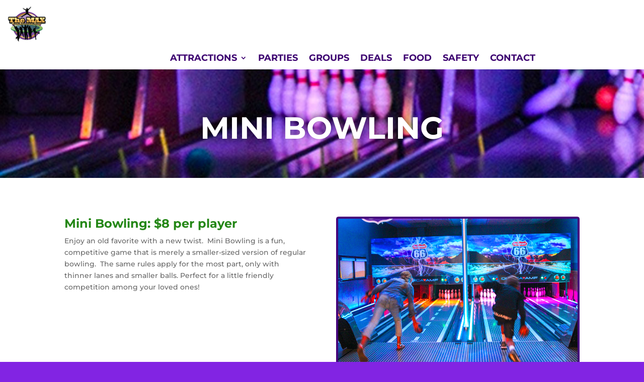

--- FILE ---
content_type: text/css
request_url: https://themaxoburg.com/wp-content/themes/divichild/style.css?ver=4.27.5
body_size: -128
content:
/*!
Theme Name: Divi Child
Theme URI: http://www.elegantthemes.com/gallery/divi/
Version: 4.0.9
Description: Smart. Flexible. Beautiful. Divi is the most powerful theme in our collection.
Author: Elegant Themes
Template: Divi
Author URI: http://www.elegantthemes.com
Tags: responsive-layout, one-column, two-columns, three-columns, four-columns, left-sidebar, right-sidebar, custom-background, custom-colors, featured-images, full-width-template, post-formats, rtl-language-support, theme-options, threaded-comments, translation-ready
License: GNU General Public License v2
License URI: http://www.gnu.org/licenses/gpl-2.0.html
*/



--- FILE ---
content_type: text/css
request_url: https://themaxoburg.com/wp-content/et-cache/984/et-core-unified-984.min.css?ver=1768621498
body_size: -340
content:
#main-footer ul.et-social-icons{display:none}#main-footer #footer-info{float:none;text-align:center}#main-header,.logo_container{height:90px!important}#et_mobile_nav_menu{display:none!important}#logo{max-height:80%!important}

--- FILE ---
content_type: text/css
request_url: https://themaxoburg.com/wp-content/et-cache/984/et-core-unified-tb-1241-tb-844-deferred-984.min.css?ver=1768621498
body_size: 233
content:
.et_pb_section_0_tb_footer.et_pb_section{background-color:#3c0070!important}.et_pb_row_0_tb_footer.et_pb_row{margin-top:-52px!important;margin-bottom:-39px!important}.et_pb_image_0_tb_footer{padding-bottom:0px;margin-top:-38px!important;width:84%;text-align:center}.et_pb_text_0_tb_footer h5{font-size:14px;line-height:1.6em}.et_pb_social_media_follow_0_tb_footer{width:100%}.et_pb_social_media_follow_0_tb_footer li a.icon:before{font-size:32px;line-height:64px;height:64px;width:64px}.et_pb_social_media_follow_0_tb_footer li a.icon{height:64px;width:64px}.et_pb_text_1_tb_footer{min-height:17px}.et_pb_social_media_follow_network_0_tb_footer a.icon,.et_pb_social_media_follow_network_1_tb_footer a.icon{background-color:#7cda24!important}@media only screen and (max-width:980px){.et_pb_image_0_tb_footer .et_pb_image_wrap img{width:auto}}@media only screen and (max-width:767px){.et_pb_image_0_tb_footer .et_pb_image_wrap img{width:auto}}div.et_pb_section.et_pb_section_3{background-image:url(https://themaxoburg.com/wp-content/uploads/2020/11/Intro-Background-2.jpg)!important}.et_pb_section_3.et_pb_section{padding-bottom:18px}.et_pb_row_5.et_pb_row{margin-top:-33px!important}.et_pb_text_5 h1{font-size:34px}.et_pb_text_5 h2{font-family:'Montserrat',Helvetica,Arial,Lucida,sans-serif;font-weight:900;text-transform:uppercase;font-size:43px;color:#ffffff!important;text-align:center}.et_pb_text_5 h4{font-family:'Montserrat',Helvetica,Arial,Lucida,sans-serif;text-transform:uppercase;font-size:20px;color:#eeeb00!important;text-align:center}.et_pb_row_6.et_pb_row{margin-top:-29px!important}.et_pb_button_3_wrapper{margin-top:25px!important}body #page-container .et_pb_section .et_pb_button_3{color:#ffffff!important;border-color:#ffffff;border-radius:25px;font-family:'Montserrat',Helvetica,Arial,Lucida,sans-serif!important;font-weight:700!important;text-transform:uppercase!important;background-image:linear-gradient(0deg,#7cda24 38%,#ffffff 100%)}body #page-container .et_pb_section .et_pb_button_3:hover:after{margin-left:.3em;left:auto;margin-left:.3em;opacity:1}body #page-container .et_pb_section .et_pb_button_3:after{line-height:inherit;font-size:inherit!important;margin-left:-1em;left:auto;font-family:ETmodules!important;font-weight:400!important}.et_pb_button_3,.et_pb_button_3:after{transition:all 300ms ease 0ms}@media only screen and (max-width:980px){.et_pb_row_5.et_pb_row{margin-top:0px!important}.et_pb_text_5{margin-top:-55px!important;margin-bottom:-51px!important}.et_pb_button_3_wrapper{margin-bottom:-13px!important}body #page-container .et_pb_section .et_pb_button_3:after{line-height:inherit;font-size:inherit!important;margin-left:-1em;left:auto;display:inline-block;opacity:0;content:attr(data-icon);font-family:ETmodules!important;font-weight:400!important}body #page-container .et_pb_section .et_pb_button_3:before{display:none}body #page-container .et_pb_section .et_pb_button_3:hover:after{margin-left:.3em;left:auto;margin-left:.3em;opacity:1}}@media only screen and (max-width:767px){.et_pb_row_5.et_pb_row{margin-top:3px!important}.et_pb_text_5{margin-bottom:-14px!important}.et_pb_button_3_wrapper{margin-bottom:0px!important}body #page-container .et_pb_section .et_pb_button_3:after{line-height:inherit;font-size:inherit!important;margin-left:-1em;left:auto;display:inline-block;opacity:0;content:attr(data-icon);font-family:ETmodules!important;font-weight:400!important}body #page-container .et_pb_section .et_pb_button_3:before{display:none}body #page-container .et_pb_section .et_pb_button_3:hover:after{margin-left:.3em;left:auto;margin-left:.3em;opacity:1}}